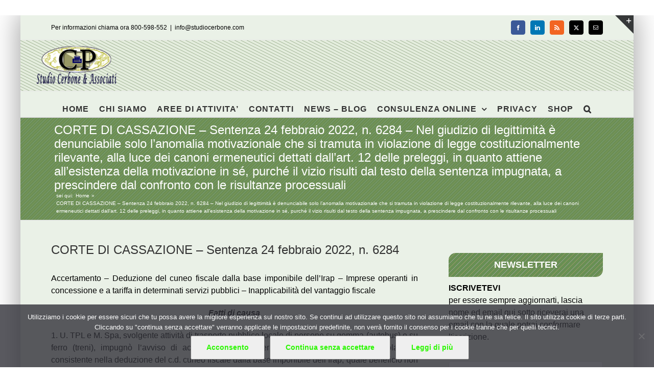

--- FILE ---
content_type: text/html; charset=UTF-8
request_url: https://www.studiocerbone.com/corte-di-cassazione-sentenza-24-febbraio-2022-n-6284-nel-giudizio-di-legittimita-e-denunciabile-solo-lanomalia-motivazionale-che-si-tramuta-in-violazione-di-legge-costituzionalmente-ril/
body_size: 14358
content:
<!DOCTYPE html><html class="avada-html-layout-boxed avada-html-header-position-top" lang="it-IT" prefix="og: http://ogp.me/ns# fb: http://ogp.me/ns/fb#"><head><style>img.lazy{min-height:1px}</style><link href="https://www.studiocerbone.com/wp-content/plugins/w3-total-cache/pub/js/lazyload.min.js" as="script"><meta http-equiv="X-UA-Compatible" content="IE=edge" /><meta http-equiv="Content-Type" content="text/html; charset=utf-8"/><meta name="viewport" content="width=device-width, initial-scale=1" /><meta name='robots' content='index, follow, max-image-preview:large, max-snippet:-1, max-video-preview:-1' /><link media="all" href="https://www.studiocerbone.com/wp-content/cache/autoptimize/css/autoptimize_2e92ac7dd31781e68670af2d0f304ce4.css" rel="stylesheet"><title>CORTE DI CASSAZIONE - Sentenza 24 febbraio 2022, n. 6284 - Nel giudizio di legittimità è denunciabile solo l’anomalia motivazionale che si tramuta in violazione di legge costituzionalmente rilevante, alla luce dei canoni ermeneutici dettati dall’art. 12 delle preleggi, in quanto attiene all’esistenza della motivazione in sé, purché il vizio risulti dal testo della sentenza impugnata, a prescindere dal confronto con le risultanze processuali - Studio Cerbone</title><meta name="description" content="Nel giudizio di legittimità è denunciabile solo l’anomalia motivazionale che si tramuta in violazione di legge costituzionalmente rilevante, alla luce dei canoni ermeneutici dettati dall’art. 12 delle preleggi, in quanto attiene all’esistenza della motivazione in sé, purché il vizio risulti dal testo della sentenza impugnata, a prescindere dal confronto con le risultanze processuali CORTE DI CASSAZIONE - Sentenza 24 febbraio 2022, n. 6284 - Nel giudizio di legittimità è denunciabile solo l’anomalia motivazionale che si tramuta in violazione di legge costituzionalmente rilevante, alla luce dei canoni ermeneutici dettati dall’art. 12 delle preleggi, in quanto attiene all’esistenza della motivazione in sé, purché il vizio risulti dal testo della sentenza impugnata, a prescindere dal confronto con le risultanze processuali" /><link rel="canonical" href="https://www.studiocerbone.com/corte-di-cassazione-sentenza-24-febbraio-2022-n-6284-nel-giudizio-di-legittimita-e-denunciabile-solo-lanomalia-motivazionale-che-si-tramuta-in-violazione-di-legge-costituzionalmente-ril/" /><meta property="og:locale" content="it_IT" /><meta property="og:type" content="article" /><meta property="og:title" content="CORTE DI CASSAZIONE - Sentenza 24 febbraio 2022, n. 6284 - Nel giudizio di legittimità è denunciabile solo l’anomalia motivazionale che si tramuta in violazione di legge costituzionalmente rilevante, alla luce dei canoni ermeneutici dettati dall’art. 12 delle preleggi, in quanto attiene all’esistenza della motivazione in sé, purché il vizio risulti dal testo della sentenza impugnata, a prescindere dal confronto con le risultanze processuali - Studio Cerbone" /><meta property="og:description" content="Nel giudizio di legittimità è denunciabile solo l’anomalia motivazionale che si tramuta in violazione di legge costituzionalmente rilevante, alla luce dei canoni ermeneutici dettati dall’art. 12 delle preleggi, in quanto attiene all’esistenza della motivazione in sé, purché il vizio risulti dal testo della sentenza impugnata, a prescindere dal confronto con le risultanze processuali CORTE DI CASSAZIONE - Sentenza 24 febbraio 2022, n. 6284 - Nel giudizio di legittimità è denunciabile solo l’anomalia motivazionale che si tramuta in violazione di legge costituzionalmente rilevante, alla luce dei canoni ermeneutici dettati dall’art. 12 delle preleggi, in quanto attiene all’esistenza della motivazione in sé, purché il vizio risulti dal testo della sentenza impugnata, a prescindere dal confronto con le risultanze processuali" /><meta property="og:url" content="https://www.studiocerbone.com/corte-di-cassazione-sentenza-24-febbraio-2022-n-6284-nel-giudizio-di-legittimita-e-denunciabile-solo-lanomalia-motivazionale-che-si-tramuta-in-violazione-di-legge-costituzionalmente-ril/" /><meta property="og:site_name" content="Studio Cerbone" /><meta property="article:publisher" content="https://www.facebook.com/studiocerbone" /><meta property="article:published_time" content="2022-03-01T05:41:31+00:00" /><meta name="author" content="Pasquale Cerbone" /><meta name="twitter:card" content="summary_large_image" /><meta name="twitter:creator" content="@studiocerboneP" /><meta name="twitter:site" content="@studiocerboneP" /><meta name="twitter:label1" content="Scritto da" /><meta name="twitter:data1" content="Pasquale Cerbone" /><meta name="twitter:label2" content="Tempo di lettura stimato" /><meta name="twitter:data2" content="7 minuti" /> <script type="application/ld+json" class="yoast-schema-graph">{"@context":"https://schema.org","@graph":[{"@type":"Article","@id":"https://www.studiocerbone.com/corte-di-cassazione-sentenza-24-febbraio-2022-n-6284-nel-giudizio-di-legittimita-e-denunciabile-solo-lanomalia-motivazionale-che-si-tramuta-in-violazione-di-legge-costituzionalmente-ril/#article","isPartOf":{"@id":"https://www.studiocerbone.com/corte-di-cassazione-sentenza-24-febbraio-2022-n-6284-nel-giudizio-di-legittimita-e-denunciabile-solo-lanomalia-motivazionale-che-si-tramuta-in-violazione-di-legge-costituzionalmente-ril/"},"author":{"name":"Pasquale Cerbone","@id":"https://www.studiocerbone.com/#/schema/person/3561ea854d7eb07a084f1bbe69396ee6"},"headline":"CORTE DI CASSAZIONE &#8211; Sentenza 24 febbraio 2022, n. 6284 &#8211; Nel giudizio di legittimità è denunciabile solo l’anomalia motivazionale che si tramuta in violazione di legge costituzionalmente rilevante, alla luce dei canoni ermeneutici dettati dall’art. 12 delle preleggi, in quanto attiene all’esistenza della motivazione in sé, purché il vizio risulti dal testo della sentenza impugnata, a prescindere dal confronto con le risultanze processuali","datePublished":"2022-03-01T05:41:31+00:00","mainEntityOfPage":{"@id":"https://www.studiocerbone.com/corte-di-cassazione-sentenza-24-febbraio-2022-n-6284-nel-giudizio-di-legittimita-e-denunciabile-solo-lanomalia-motivazionale-che-si-tramuta-in-violazione-di-legge-costituzionalmente-ril/"},"wordCount":1526,"publisher":{"@id":"https://www.studiocerbone.com/#organization"},"keywords":["cassazione sez. tributi","Irap","processo tributario"],"articleSection":["TRIBUTI","TRIBUTI - GIURISPRUDENZA"],"inLanguage":"it-IT"},{"@type":"WebPage","@id":"https://www.studiocerbone.com/corte-di-cassazione-sentenza-24-febbraio-2022-n-6284-nel-giudizio-di-legittimita-e-denunciabile-solo-lanomalia-motivazionale-che-si-tramuta-in-violazione-di-legge-costituzionalmente-ril/","url":"https://www.studiocerbone.com/corte-di-cassazione-sentenza-24-febbraio-2022-n-6284-nel-giudizio-di-legittimita-e-denunciabile-solo-lanomalia-motivazionale-che-si-tramuta-in-violazione-di-legge-costituzionalmente-ril/","name":"CORTE DI CASSAZIONE - Sentenza 24 febbraio 2022, n. 6284 - Nel giudizio di legittimità è denunciabile solo l’anomalia motivazionale che si tramuta in violazione di legge costituzionalmente rilevante, alla luce dei canoni ermeneutici dettati dall’art. 12 delle preleggi, in quanto attiene all’esistenza della motivazione in sé, purché il vizio risulti dal testo della sentenza impugnata, a prescindere dal confronto con le risultanze processuali - Studio Cerbone","isPartOf":{"@id":"https://www.studiocerbone.com/#website"},"datePublished":"2022-03-01T05:41:31+00:00","description":"Nel giudizio di legittimità è denunciabile solo l’anomalia motivazionale che si tramuta in violazione di legge costituzionalmente rilevante, alla luce dei canoni ermeneutici dettati dall’art. 12 delle preleggi, in quanto attiene all’esistenza della motivazione in sé, purché il vizio risulti dal testo della sentenza impugnata, a prescindere dal confronto con le risultanze processuali CORTE DI CASSAZIONE - Sentenza 24 febbraio 2022, n. 6284 - Nel giudizio di legittimità è denunciabile solo l’anomalia motivazionale che si tramuta in violazione di legge costituzionalmente rilevante, alla luce dei canoni ermeneutici dettati dall’art. 12 delle preleggi, in quanto attiene all’esistenza della motivazione in sé, purché il vizio risulti dal testo della sentenza impugnata, a prescindere dal confronto con le risultanze processuali","breadcrumb":{"@id":"https://www.studiocerbone.com/corte-di-cassazione-sentenza-24-febbraio-2022-n-6284-nel-giudizio-di-legittimita-e-denunciabile-solo-lanomalia-motivazionale-che-si-tramuta-in-violazione-di-legge-costituzionalmente-ril/#breadcrumb"},"inLanguage":"it-IT","potentialAction":[{"@type":"ReadAction","target":["https://www.studiocerbone.com/corte-di-cassazione-sentenza-24-febbraio-2022-n-6284-nel-giudizio-di-legittimita-e-denunciabile-solo-lanomalia-motivazionale-che-si-tramuta-in-violazione-di-legge-costituzionalmente-ril/"]}]},{"@type":"BreadcrumbList","@id":"https://www.studiocerbone.com/corte-di-cassazione-sentenza-24-febbraio-2022-n-6284-nel-giudizio-di-legittimita-e-denunciabile-solo-lanomalia-motivazionale-che-si-tramuta-in-violazione-di-legge-costituzionalmente-ril/#breadcrumb","itemListElement":[{"@type":"ListItem","position":1,"name":"Home","item":"https://www.studiocerbone.com/"},{"@type":"ListItem","position":2,"name":"CORTE DI CASSAZIONE &#8211; Sentenza 24 febbraio 2022, n. 6284 &#8211; Nel giudizio di legittimità è denunciabile solo l’anomalia motivazionale che si tramuta in violazione di legge costituzionalmente rilevante, alla luce dei canoni ermeneutici dettati dall’art. 12 delle preleggi, in quanto attiene all’esistenza della motivazione in sé, purché il vizio risulti dal testo della sentenza impugnata, a prescindere dal confronto con le risultanze processuali"}]},{"@type":"WebSite","@id":"https://www.studiocerbone.com/#website","url":"https://www.studiocerbone.com/","name":"Studio Cerbone","description":"Guide alle norme fiscali e del lavoro - approfondimenti ed informazioni - consulenza online","publisher":{"@id":"https://www.studiocerbone.com/#organization"},"potentialAction":[{"@type":"SearchAction","target":{"@type":"EntryPoint","urlTemplate":"https://www.studiocerbone.com/?s={search_term_string}"},"query-input":{"@type":"PropertyValueSpecification","valueRequired":true,"valueName":"search_term_string"}}],"inLanguage":"it-IT"},{"@type":"Organization","@id":"https://www.studiocerbone.com/#organization","name":"Studio Cerbone & Associati","url":"https://www.studiocerbone.com/","logo":{"@type":"ImageObject","inLanguage":"it-IT","@id":"https://www.studiocerbone.com/#/schema/logo/image/","url":"https://www.studiocerbone.com/wp-content/uploads/2012/10/logo_ok2.png","contentUrl":"https://www.studiocerbone.com/wp-content/uploads/2012/10/logo_ok2.png","width":"210","height":"90","caption":"Studio Cerbone & Associati"},"image":{"@id":"https://www.studiocerbone.com/#/schema/logo/image/"},"sameAs":["https://www.facebook.com/studiocerbone","https://x.com/studiocerboneP","https://www.linkedin.com/company/studio-cerbone-&amp;amp;-associati/","https://it.pinterest.com/studiocerboneassociati/"]},{"@type":"Person","@id":"https://www.studiocerbone.com/#/schema/person/3561ea854d7eb07a084f1bbe69396ee6","name":"Pasquale Cerbone","description":"","url":"https://www.studiocerbone.com/author/gruppo_studioce/"}]}</script> <link href='https://fonts.gstatic.com' crossorigin='anonymous' rel='preconnect' /><link rel="alternate" type="application/rss+xml" title="Studio Cerbone &raquo; Feed" href="https://www.studiocerbone.com/feed/" /><link rel="alternate" type="application/rss+xml" title="Studio Cerbone &raquo; Feed dei commenti" href="https://www.studiocerbone.com/comments/feed/" /><link rel="icon" href="https://www.studiocerbone.com/wp-content/uploads/2012/11/favicon.ico" type="image/x-icon" /><link rel="apple-touch-icon" sizes="180x180" href="https://www.studiocerbone.com/wp-content/uploads/2024/08/apple-icon-114x114-1.png" type="image/png"><link rel="icon" sizes="192x192" href="https://www.studiocerbone.com/wp-content/uploads/2024/08/apple-icon-57x57-1.png" type="image/png"><meta name="msapplication-TileImage" content="https://www.studiocerbone.com/wp-content/uploads/2024/08/apple-icon-72x72-1.png" type="image/png"><link rel="alternate" type="application/rss+xml" title="Studio Cerbone &raquo; CORTE DI CASSAZIONE &#8211; Sentenza 24 febbraio 2022, n. 6284 &#8211; Nel giudizio di legittimità è denunciabile solo l’anomalia motivazionale che si tramuta in violazione di legge costituzionalmente rilevante, alla luce dei canoni ermeneutici dettati dall’art. 12 delle preleggi, in quanto attiene all’esistenza della motivazione in sé, purché il vizio risulti dal testo della sentenza impugnata, a prescindere dal confronto con le risultanze processuali Feed dei commenti" href="https://www.studiocerbone.com/corte-di-cassazione-sentenza-24-febbraio-2022-n-6284-nel-giudizio-di-legittimita-e-denunciabile-solo-lanomalia-motivazionale-che-si-tramuta-in-violazione-di-legge-costituzionalmente-ril/feed/" /><link rel="alternate" title="oEmbed (JSON)" type="application/json+oembed" href="https://www.studiocerbone.com/wp-json/oembed/1.0/embed?url=https%3A%2F%2Fwww.studiocerbone.com%2Fcorte-di-cassazione-sentenza-24-febbraio-2022-n-6284-nel-giudizio-di-legittimita-e-denunciabile-solo-lanomalia-motivazionale-che-si-tramuta-in-violazione-di-legge-costituzionalmente-ril%2F" /><link rel="alternate" title="oEmbed (XML)" type="text/xml+oembed" href="https://www.studiocerbone.com/wp-json/oembed/1.0/embed?url=https%3A%2F%2Fwww.studiocerbone.com%2Fcorte-di-cassazione-sentenza-24-febbraio-2022-n-6284-nel-giudizio-di-legittimita-e-denunciabile-solo-lanomalia-motivazionale-che-si-tramuta-in-violazione-di-legge-costituzionalmente-ril%2F&#038;format=xml" /><meta name="description" content="CORTE DI CASSAZIONE - Sentenza 24 febbraio 2022, n. 6284  Accertamento - Deduzione del cuneo fiscale dalla base imponibile dell’Irap - Imprese operanti in concessione e a tariffa in determinati servizi pubblici - Inapplicabilità del vantaggio fiscale
Fatti di causa
1. U. TPL e M. Spa,"/><meta property="og:locale" content="it_IT"/><meta property="og:type" content="article"/><meta property="og:site_name" content="Studio Cerbone"/><meta property="og:title" content="CORTE DI CASSAZIONE - Sentenza 24 febbraio 2022, n. 6284 - Nel giudizio di legittimità è denunciabile solo l’anomalia motivazionale che si tramuta in violazione di legge costituzionalmente rilevante, alla luce dei canoni ermeneutici dettati dall’art. 12 delle preleggi, in quanto attiene all’esistenza della motivazione in sé, purché il vizio risulti dal testo della sentenza impugnata, a prescindere dal confronto con le risultanze processuali - Studio Cerbone"/><meta property="og:description" content="CORTE DI CASSAZIONE - Sentenza 24 febbraio 2022, n. 6284  Accertamento - Deduzione del cuneo fiscale dalla base imponibile dell’Irap - Imprese operanti in concessione e a tariffa in determinati servizi pubblici - Inapplicabilità del vantaggio fiscale
Fatti di causa
1. U. TPL e M. Spa,"/><meta property="og:url" content="https://www.studiocerbone.com/corte-di-cassazione-sentenza-24-febbraio-2022-n-6284-nel-giudizio-di-legittimita-e-denunciabile-solo-lanomalia-motivazionale-che-si-tramuta-in-violazione-di-legge-costituzionalmente-ril/"/><meta property="article:published_time" content="2022-03-01T05:41:31+01:00"/><meta name="author" content="Pasquale Cerbone"/><meta property="og:image" content="https://www.studiocerbone.com/wp-content/uploads/2024/08/logo_news_A.png"/><meta property="og:image:width" content="185"/><meta property="og:image:height" content="79"/><meta property="og:image:type" content="image/png"/><link rel="https://api.w.org/" href="https://www.studiocerbone.com/wp-json/" /><link rel="alternate" title="JSON" type="application/json" href="https://www.studiocerbone.com/wp-json/wp/v2/posts/460792" /><link rel="EditURI" type="application/rsd+xml" title="RSD" href="https://www.studiocerbone.com/xmlrpc.php?rsd" /><link rel='shortlink' href='https://www.studiocerbone.com/?p=460792' /> <noscript><style>.lazyload[data-src]{display:none !important;}</style></noscript><meta name="generator" content="Powered by Slider Revolution 6.7.39 - responsive, Mobile-Friendly Slider Plugin for WordPress with comfortable drag and drop interface." />  <script async src="https://www.googletagmanager.com/gtag/js?id=G-J8VLGREVTC"></script>  <script async src="https://www.googletagmanager.com/gtag/js?id=G-Z9KC6C6KQ2"></script> </head><body data-rsssl=1 class="wp-singular post-template-default single single-post postid-460792 single-format-standard wp-theme-Avada cookies-not-set has-sidebar fusion-image-hovers fusion-pagination-sizing fusion-button_type-flat fusion-button_span-no fusion-button_gradient-linear avada-image-rollover-circle-yes avada-image-rollover-yes avada-image-rollover-direction-left fusion-body ltr fusion-sticky-header no-tablet-sticky-header no-mobile-sticky-header no-mobile-slidingbar avada-has-rev-slider-styles fusion-sub-menu-fade mobile-logo-pos-left layout-boxed-mode avada-has-boxed-modal-shadow-medium layout-scroll-offset-full fusion-top-header menu-text-align-center mobile-menu-design-modern fusion-show-pagination-text fusion-header-layout-v5 avada-responsive avada-footer-fx-none avada-menu-highlight-style-bar fusion-search-form-classic fusion-main-menu-search-dropdown fusion-avatar-square avada-sticky-shrinkage avada-dropdown-styles avada-blog-layout-grid avada-blog-archive-layout-grid avada-header-shadow-no avada-menu-icon-position-left avada-has-megamenu-shadow avada-has-mainmenu-dropdown-divider avada-has-pagetitle-100-width avada-has-pagetitle-bg-full avada-has-main-nav-search-icon avada-has-page-title-mobile-height-auto avada-has-titlebar-bar_and_content avada-has-slidingbar-widgets avada-has-slidingbar-position-top avada-slidingbar-toggle-style-triangle avada-has-header-bg-image avada-header-bg-repeat avada-has-transparent-timeline_color avada-has-pagination-padding avada-flyout-menu-direction-fade avada-ec-views-v1" data-awb-post-id="460792"> <a class="skip-link screen-reader-text" href="#content">Salta al contenuto</a><div id="boxed-wrapper"><div id="wrapper" class="fusion-wrapper"><div id="home" style="position:relative;top:-1px;"></div><header class="fusion-header-wrapper"><div class="fusion-header-v5 fusion-logo-alignment fusion-logo-left fusion-sticky-menu- fusion-sticky-logo- fusion-mobile-logo-1 fusion-sticky-menu-only fusion-header-menu-align-center fusion-mobile-menu-design-modern"><div class="fusion-secondary-header"><div class="fusion-row"><div class="fusion-alignleft"><div class="fusion-contact-info"><span class="fusion-contact-info-phone-number">Per informazioni chiama ora 800-598-552</span><span class="fusion-header-separator">|</span><span class="fusion-contact-info-email-address"><a href="mailto:&#105;n&#102;o&#64;st&#117;dioc&#101;rb&#111;&#110;&#101;.&#99;&#111;&#109;">&#105;n&#102;o&#64;st&#117;dioc&#101;rb&#111;&#110;&#101;.&#99;&#111;&#109;</a></span></div></div><div class="fusion-alignright"><div class="fusion-social-links-header"><div class="fusion-social-networks boxed-icons"><div class="fusion-social-networks-wrapper"><a  class="fusion-social-network-icon fusion-tooltip fusion-facebook awb-icon-facebook" style="color:#ffffff;background-color:#3b5998;border-color:#3b5998;" data-placement="right" data-title="Facebook" data-toggle="tooltip" title="Facebook" href="#" target="_blank" rel="noreferrer nofollow"><span class="screen-reader-text">Facebook</span></a><a  class="fusion-social-network-icon fusion-tooltip fusion-linkedin awb-icon-linkedin" style="color:#ffffff;background-color:#0077b5;border-color:#0077b5;" data-placement="right" data-title="LinkedIn" data-toggle="tooltip" title="LinkedIn" href="https://www.linkedin.com/company/studio-cerbone-&amp;-associati/about/?viewAsMember=true" target="_blank" rel="noopener noreferrer nofollow"><span class="screen-reader-text">LinkedIn</span></a><a  class="fusion-social-network-icon fusion-tooltip fusion-rss awb-icon-rss" style="color:#ffffff;background-color:#f26522;border-color:#f26522;" data-placement="right" data-title="Rss" data-toggle="tooltip" title="Rss" href="https://www.studiocerbone.com/category/notizie/" target="_blank" rel="noopener noreferrer nofollow"><span class="screen-reader-text">Rss</span></a><a  class="fusion-social-network-icon fusion-tooltip fusion-twitter awb-icon-twitter" style="color:#ffffff;background-color:#000000;border-color:#000000;" data-placement="right" data-title="X" data-toggle="tooltip" title="X" href="https://x.com/studiocerboneP" target="_blank" rel="noopener noreferrer nofollow"><span class="screen-reader-text">X</span></a><a  class="fusion-social-network-icon fusion-tooltip fusion-mail awb-icon-mail" style="color:#ffffff;background-color:#000000;border-color:#000000;" data-placement="right" data-title="Email" data-toggle="tooltip" title="Email" href="mailto:in&#102;o&#064;s&#116;u&#100;i&#111;ce&#114;b&#111;ne&#046;c&#111;&#109;" target="_self" rel="noopener noreferrer nofollow"><span class="screen-reader-text">Email</span></a></div></div></div></div></div></div><div class="fusion-header-sticky-height"></div><div class="fusion-sticky-header-wrapper"><div class="fusion-header"><div class="fusion-row"><div class="fusion-logo" data-margin-top="10px" data-margin-bottom="10px" data-margin-left="0px" data-margin-right="0px"> <a class="fusion-logo-link"  href="https://www.studiocerbone.com/" > <img src="[data-uri]"  width="185" height="79" style="max-height:79px;height:auto;" alt="Studio Cerbone Logo" data-retina_logo_url="https://www.studiocerbone.com/wp-content/uploads/2012/10/logo_ok.png" class="fusion-standard-logo lazyload" data-src="https://www.studiocerbone.com/wp-content/uploads/2024/08/logo_news_A.png" decoding="async" data-srcset="https://www.studiocerbone.com/wp-content/uploads/2024/08/logo_news_A.png 1x, https://www.studiocerbone.com/wp-content/uploads/2012/10/logo_ok.png 2x" data-eio-rwidth="185" data-eio-rheight="79" /><noscript><img src="data:image/svg+xml,%3Csvg%20xmlns='http://www.w3.org/2000/svg'%20viewBox='0%200%20185%2079'%3E%3C/svg%3E" data-src="https://www.studiocerbone.com/wp-content/uploads/2024/08/logo_news_A.png" data-srcset="https://www.studiocerbone.com/wp-content/uploads/2024/08/logo_news_A.png 1x, https://www.studiocerbone.com/wp-content/uploads/2012/10/logo_ok.png 2x" width="185" height="79" style="max-height:79px;height:auto;" alt="Studio Cerbone Logo" data-retina_logo_url="https://www.studiocerbone.com/wp-content/uploads/2012/10/logo_ok.png" class="fusion-standard-logo lazy" data-eio="l" /></noscript> <img src="[data-uri]"  width="94" height="40" alt="Studio Cerbone Logo" data-retina_logo_url="" class="fusion-mobile-logo lazyload" data-src="https://www.studiocerbone.com/wp-content/uploads/2024/08/logo_news_B.png" decoding="async" data-srcset="https://www.studiocerbone.com/wp-content/uploads/2024/08/logo_news_B.png 1x" data-eio-rwidth="94" data-eio-rheight="40" /><noscript><img src="data:image/svg+xml,%3Csvg%20xmlns='http://www.w3.org/2000/svg'%20viewBox='0%200%2094%2040'%3E%3C/svg%3E" data-src="https://www.studiocerbone.com/wp-content/uploads/2024/08/logo_news_B.png" data-srcset="https://www.studiocerbone.com/wp-content/uploads/2024/08/logo_news_B.png 1x" width="94" height="40" alt="Studio Cerbone Logo" data-retina_logo_url="" class="fusion-mobile-logo lazy" data-eio="l" /></noscript> </a></div><div class="fusion-mobile-menu-icons"> <a href="#" class="fusion-icon awb-icon-bars" aria-label="Attiva/Disattiva menu mobile" aria-expanded="false"></a></div></div></div><div class="fusion-secondary-main-menu"><div class="fusion-row"><nav class="fusion-main-menu" aria-label="Menu Principale"><ul id="menu-menu-principale-senza-private-content" class="fusion-menu"><li  id="menu-item-23903"  class="menu-item menu-item-type-custom menu-item-object-custom menu-item-home menu-item-23903"  data-item-id="23903"><a  href="//www.studiocerbone.com/" class="fusion-bar-highlight"><span class="menu-text">HOME</span></a></li><li  id="menu-item-23905"  class="menu-item menu-item-type-post_type menu-item-object-page menu-item-23905"  data-item-id="23905"><a  href="https://www.studiocerbone.com/studio-cerbone-assocciati/" class="fusion-bar-highlight"><span class="menu-text">CHI SIAMO</span></a></li><li  id="menu-item-23904"  class="menu-item menu-item-type-post_type menu-item-object-page menu-item-23904"  data-item-id="23904"><a  href="https://www.studiocerbone.com/aree-di-attivita/" class="fusion-bar-highlight"><span class="menu-text">AREE DI ATTIVITA&#8217;</span></a></li><li  id="menu-item-23911"  class="menu-item menu-item-type-post_type menu-item-object-page menu-item-23911"  data-item-id="23911"><a  href="https://www.studiocerbone.com/contatto/" class="fusion-bar-highlight"><span class="menu-text">CONTATTI</span></a></li><li  id="menu-item-23914"  class="menu-item menu-item-type-post_type menu-item-object-page menu-item-23914"  data-item-id="23914"><a  href="https://www.studiocerbone.com/notizie/" class="fusion-bar-highlight"><span class="menu-text">NEWS – BLOG</span></a></li><li  id="menu-item-23906"  class="menu-item menu-item-type-post_type menu-item-object-page menu-item-has-children menu-item-23906 fusion-dropdown-menu"  data-item-id="23906"><a  href="https://www.studiocerbone.com/consulenza-online/" class="fusion-bar-highlight"><span class="menu-text">CONSULENZA ONLINE</span> <span class="fusion-caret"><i class="fusion-dropdown-indicator" aria-hidden="true"></i></span></a><ul class="sub-menu"><li  id="menu-item-23907"  class="menu-item menu-item-type-post_type menu-item-object-page menu-item-23907 fusion-dropdown-submenu" ><a  href="https://www.studiocerbone.com/consulenza-online/contabilita-online/" class="fusion-bar-highlight"><span>CONTABILITA&#8217; ONLINE</span></a></li><li  id="menu-item-23908"  class="menu-item menu-item-type-post_type menu-item-object-page menu-item-23908 fusion-dropdown-submenu" ><a  href="https://www.studiocerbone.com/consulenza-online/dichiarazione-dei-redditi-online/" class="fusion-bar-highlight"><span>DICHIARAZIONE DEI REDDITI ONLINE</span></a></li><li  id="menu-item-23909"  class="menu-item menu-item-type-post_type menu-item-object-page menu-item-23909 fusion-dropdown-submenu" ><a  href="https://www.studiocerbone.com/consulenza-online/paghe-online/" class="fusion-bar-highlight"><span>PAGHE ONLINE</span></a></li><li  id="menu-item-23910"  class="menu-item menu-item-type-post_type menu-item-object-page menu-item-23910 fusion-dropdown-submenu" ><a  href="https://www.studiocerbone.com/consulenza-online/servizi-contabilita-online/" class="fusion-bar-highlight"><span>SERVIZI DI CONTABILITA&#8217; ONLINE</span></a></li><li  id="menu-item-23916"  class="menu-item menu-item-type-post_type menu-item-object-page menu-item-has-children menu-item-23916 fusion-dropdown-submenu" ><a  href="https://www.studiocerbone.com/servizi-utili/" class="fusion-bar-highlight"><span>SERVIZI UTILI</span> <span class="fusion-caret"><i class="fusion-dropdown-indicator" aria-hidden="true"></i></span></a><ul class="sub-menu"><li  id="menu-item-23917"  class="menu-item menu-item-type-post_type menu-item-object-page menu-item-23917" ><a  href="https://www.studiocerbone.com/servizi-utili/giurisprudenza/" class="fusion-bar-highlight"><span>GIURISPRUDENZA – MASSIME</span></a></li><li  id="menu-item-23918"  class="menu-item menu-item-type-post_type menu-item-object-page menu-item-23918" ><a  href="https://www.studiocerbone.com/servizi-utili/indici-istat/" class="fusion-bar-highlight"><span>INDICI ISTAT</span></a></li><li  id="menu-item-23919"  class="menu-item menu-item-type-post_type menu-item-object-page menu-item-23919" ><a  href="https://www.studiocerbone.com/?page_id=483" class="fusion-bar-highlight"><span>SCADENZIARIO</span></a></li><li  id="menu-item-23920"  class="menu-item menu-item-type-post_type menu-item-object-page menu-item-23920" ><a  href="https://www.studiocerbone.com/servizi-utili/certificazioni/" class="fusion-bar-highlight"><span>CERTIFICAZIONI</span></a></li><li  id="menu-item-23921"  class="menu-item menu-item-type-post_type menu-item-object-page menu-item-23921" ><a  href="https://www.studiocerbone.com/servizi-utili/video/" class="fusion-bar-highlight"><span>VIDEO</span></a></li></ul></li></ul></li><li  id="menu-item-23915"  class="menu-item menu-item-type-post_type menu-item-object-page menu-item-23915"  data-item-id="23915"><a  href="https://www.studiocerbone.com/privacy/" class="fusion-bar-highlight"><span class="menu-text">PRIVACY</span></a></li><li  id="menu-item-467311"  class="menu-item menu-item-type-custom menu-item-object-custom menu-item-467311"  data-item-id="467311"><a  target="_blank" rel="noopener noreferrer" href="https://shopping.studiocerbone.com/" class="fusion-bar-highlight"><span class="menu-text">SHOP</span></a></li><li class="fusion-custom-menu-item fusion-main-menu-search"><a class="fusion-main-menu-icon fusion-bar-highlight" href="#" aria-label="Cerca" data-title="Cerca" title="Cerca" role="button" aria-expanded="false"></a><div class="fusion-custom-menu-item-contents"><form role="search" class="searchform fusion-search-form  fusion-live-search fusion-search-form-classic" method="get" action="https://www.studiocerbone.com/"><div class="fusion-search-form-content"><div class="fusion-search-field search-field"> <label><span class="screen-reader-text">Cerca per:</span> <input type="search" class="s fusion-live-search-input" name="s" id="fusion-live-search-input-0" autocomplete="off" placeholder="Cerca..." required aria-required="true" aria-label="Cerca..."/> </label></div><div class="fusion-search-button search-button"> <input type="submit" class="fusion-search-submit searchsubmit" aria-label="Cerca" value="&#xf002;" /><div class="fusion-slider-loading"></div></div></div><div class="fusion-search-results-wrapper"><div class="fusion-search-results"></div></div></form></div></li></ul></nav><nav class="fusion-mobile-nav-holder fusion-mobile-menu-text-align-left" aria-label="Menu Mobile Principale"></nav></div></div></div></div><div class="fusion-clearfix"></div></header><div id="sliders-container" class="fusion-slider-visibility"></div><section class="avada-page-titlebar-wrapper" aria-labelledby="awb-ptb-heading"><div class="fusion-page-title-bar fusion-page-title-bar-none fusion-page-title-bar-left"><div class="fusion-page-title-row"><div class="fusion-page-title-wrapper"><div class="fusion-page-title-captions"><h1 id="awb-ptb-heading" class="entry-title">CORTE DI CASSAZIONE &#8211; Sentenza 24 febbraio 2022, n. 6284 &#8211; Nel giudizio di legittimità è denunciabile solo l’anomalia motivazionale che si tramuta in violazione di legge costituzionalmente rilevante, alla luce dei canoni ermeneutici dettati dall’art. 12 delle preleggi, in quanto attiene all’esistenza della motivazione in sé, purché il vizio risulti dal testo della sentenza impugnata, a prescindere dal confronto con le risultanze processuali</h1></div><div class="fusion-page-title-secondary"><nav class="fusion-breadcrumbs awb-yoast-breadcrumbs" aria-label="Breadcrumb"><ol class="awb-breadcrumb-list"><li class="fusion-breadcrumb-item"  aria-hidden="true"><span  class="fusion-breadcrumb-prefix">sei qui:</span></li><li class="fusion-breadcrumb-item awb-breadcrumb-sep awb-home" ><a href="https://www.studiocerbone.com" class="fusion-breadcrumb-link"><span >Home</span></a></li><li class="fusion-breadcrumb-item"  aria-current="page"><span  class="breadcrumb-leaf">CORTE DI CASSAZIONE &#8211; Sentenza 24 febbraio 2022, n. 6284 &#8211; Nel giudizio di legittimità è denunciabile solo l’anomalia motivazionale che si tramuta in violazione di legge costituzionalmente rilevante, alla luce dei canoni ermeneutici dettati dall’art. 12 delle preleggi, in quanto attiene all’esistenza della motivazione in sé, purché il vizio risulti dal testo della sentenza impugnata, a prescindere dal confronto con le risultanze processuali</span></li></ol></nav></div></div></div></div></section><main id="main" class="clearfix "><div class="fusion-row" style=""><section id="content" style="float: left;"><article id="post-460792" class="post post-460792 type-post status-publish format-standard hentry category-tributi-2 category-tributi-giurisprudenza-massime tag-cassazione-tributi tag-irap tag-processo-tributario"> <span class="entry-title" style="display: none;">CORTE DI CASSAZIONE &#8211; Sentenza 24 febbraio 2022, n. 6284 &#8211; Nel giudizio di legittimità è denunciabile solo l’anomalia motivazionale che si tramuta in violazione di legge costituzionalmente rilevante, alla luce dei canoni ermeneutici dettati dall’art. 12 delle preleggi, in quanto attiene all’esistenza della motivazione in sé, purché il vizio risulti dal testo della sentenza impugnata, a prescindere dal confronto con le risultanze processuali</span><div class="post-content"><header><h2 class="titolo-articolo" style="text-align: justify;">CORTE DI CASSAZIONE &#8211; Sentenza 24 febbraio 2022, n. 6284</h2></header><p class="Oggetto" style="text-align: justify;">Accertamento &#8211; Deduzione del cuneo fiscale dalla base imponibile dell’Irap &#8211; Imprese operanti in concessione e a tariffa in determinati servizi pubblici &#8211; Inapplicabilità del vantaggio fiscale</p><p class="TitoloArticolo" style="text-align: center;"><em><strong>Fatti di causa</strong></em></p><p class="NormaleconRientro" style="text-align: justify;">1. U. TPL e M. Spa, svolgente attività di trasporto pubblico locale di persone su gomma (autobus) e su ferro (treni), impugnò l’avviso di accertamento che, per il 2011, disconosceva l’agevolazione consistente nella deduzione del c.d. cuneo fiscale dalla base imponibile dell’Irap, quale beneficio non spettante alle imprese operanti in concessione e a tariffa in determinati servizi pubblici.</p><p class="NormaleconRientro" style="text-align: justify;">2. La Commissione tributaria provinciale di Perugia, con sentenza n. 631/2016, in parziale accoglimento del ricorso, annullò l’atto impositivo con riguardo al maggiore valore della produzione correlato alla concessione del servizio di trasporto stradale di persone, mentre confermò l’avviso per quanto riguarda il servizio di trasporto ferroviario.</p><p class="NormaleconRientro" style="text-align: justify;">3. La Commissione tributaria regionale (&#8220;C.T.R.&#8221;) dell’Umbria ha rigettato l’appello principale dell’ufficio ed ha accolto quello incidentale della contribuente, avverso i capi della decisione di primo grado di rispettiva soccombenza, sul presupposto, comune ad entrambe le statuizioni, che dal punto di vista tributario l’agevolazione (ossia la riduzione del cuneo fiscale) è esclusa quando si tratti di imprese operanti sulla base di una concessione (traslativa) e di una tariffa remuneratoria, laddove, nella specie, sia per il trasporto stradale sia per quello ferroviario, il requisito economico (&#8220;tariffa remuneratoria&#8221;) non sussiste in quanto la tariffa non copre il costo fiscale del servizio.</p><p class="NormaleconRientro" style="text-align: justify;">4. L’Agenzia ricorre con tre motivi per la cassazione della sentenza d’appello; la contribuente resiste con controricorso, nel quale svolge ricorso incidentale, con un motivo, illustrato con successiva memoria.</p><p class="TitoloArticolo" style="text-align: center;"><em><strong>Ragioni della decisione</strong></em></p><p class="NormaleconRientro" style="text-align: justify;">1. Con il primo motivo di ricorso principale [«1. Con riguardo al requisito giuridico (la c.d. &#8220;concessione traslativa&#8221;): violazione e falsa applicazione dell’articolo 11 del d.lgs. n. 446/1997, nonché dell’articolo 1362 cod. civ. e dell’articolo 30 del d.lgs. n. 163/2006, in relazione all’articolo 360, n. 3), cod. proc. civ.»], l’Agenzia deduce l’errore di diritto della sentenza impugnata che ha superficialmente affermato che «[le] fattispecie convenzionali versate in atti [&#8230;] anche a prescindere dal nomen iuris di appalto, presentano effettivamente dei caratteri propri dell’una e dell’altra categoria giuridica (concessione od appalto di servizi)», laddove invece i contratti di trasporto pubblico locale oggetto di verifica fiscale erano indiscutibilmente configurabili, per la loro intrinseca natura, quali atti di concessione &#8220;traslativa&#8221; di pubblico servizio, e quindi possedevano il primo requisito (quello &#8220;giuridico&#8221;) dell’articolo 11.</p><p class="NormaleconRientro" style="text-align: justify;">2. Con il secondo motivo [«2. Con riguardo al requisito economico (la c.d. &#8220;tariffa remuneratoria&#8221;): nullità della sentenza e del procedimento per violazione e falsa applicazione degli articoli 36 e 61 del d.lgs. n. 546/1992 e dell’articolo 132 cod. proc. civ., in relazione all’articolo 360, n. 4), cod. proc. civ.»], l’Agenzia censura la motivazione apparente e la contraddittorietà della sentenza impugnata che, da un lato, assume la copertura del costo fiscale da parte dell’ente concedente come elemento indispensabile ai fini della sussistenza di una tariffa remuneratoria con riferimento al servizio di trasporto mediante autobus, mentre, con riguardo al servizio di trasporto ferroviario, reputa irrilevante la copertura espressa del costo fiscale (da parte dell’ente locale).</p><p class="NormaleconRientro" style="text-align: justify;">3. Con il terzo motivo [«3. Con riguardo al requisito economico (la c.d. &#8220;tariffa&#8221;): violazione e falsa applicazione dell’art. 11 del d.lgs. n. 446/1997 e dell’articolo 19 del d.lgs. n. 422/1998, nonché degli articoli 1362 e 1363 cod. civ., in relazione all’articolo 360, n. 3), cod. proc. civ.»], l’Agenzia censura la sentenza impugnata che, con riferimento al profilo &#8220;economico&#8221; dell’agevolazione fiscale, ritiene che la &#8220;tariffa&#8221; richiamata dall’articolo 11 sia esclusivamente quella applicata all’utenza (che determina il &#8220;ricavo tariffario&#8221; spettante al concessionario del servizio pubblico) anziché l’intera remunerazione, comprensiva anche del corrispettivo riconosciuto al concessionario dall’Amministrazione concedente.</p><p class="NormaleconRientro" style="text-align: justify;">4. Il secondo motivo, il cui esame è prioritario perché attiene ad un error in procedendo, non è fondato.</p><p class="NormaleconRientro" style="text-align: justify;">4.1. Per giurisprudenza pacifica (Cass. Sez. U. 27/12/2019, n. 34476, la quale cita, in motivazione, Cass. Sez. U., 07/04/2014, n. 8053; Sez. U. 18/04/2018, n. 9558; Sez. U. 31/12/2018, n. 33679) «<strong>nel giudizio di legittimità è denunciabile solo l’anomalia motivazionale che si tramuta in violazione di legge costituzionalmente rilevante, alla luce dei canoni ermeneutici dettati dall’art. 12 delle preleggi, in quanto attiene all’esistenza della motivazione in sé, purché il vizio risulti dal testo della sentenza impugnata, a prescindere dal confronto con le risultanze processuali: tale anomalia si esaurisce nella mancanza assoluta di motivi sotto l’aspetto materiale e grafico, nella motivazione apparente, nel contrasto irriducibile tra affermazioni inconciliabili e nella motivazione perplessa ed obiettivamente incomprensibile, esclusa qualunque rilevanza del semplice difetto di sufficienza della motivazione</strong>.».</p><p class="NormaleconRientro" style="text-align: justify;">4.2. Nella specie, diversamente da quanto prospetta l’Agenzia, una motivazione esiste e non è affatto contraddittoria in quanto la C.T.R., in relazione a ciascun tipo di servizio di pubblico trasporto (stradale e ferroviario), ha negato la sussistenza del &#8220;presupposto preclusivo&#8221; del riconoscimento dell’agevolazione Irap, in ragione del fatto che la contribuente opera in assenza di una tariffa remunerativa, poiché la &#8220;tariffa&#8221; a carico degli utenti è un &#8220;prezzo politico&#8221;, inidoneo a coprire il costo fiscale del servizio.</p><p class="NormaleconRientro" style="text-align: justify;">5. Il primo motivo è fondato ed il secondo è assorbito.</p><p class="NormaleconRientro" style="text-align: justify;">5.1. Per la giurisprudenza di questa Corte (Cass. 12/12/2019, n. 32633; in senso conforme, in motivazione, Cass. 11/08/2020, 16889; 14/10/2020, n. 22156; 22/10/2021, n. 29504; 15/09/2021, n. 24977) «<strong>In tema di Irap, il vantaggio fiscale della riduzione della base imponibile dichiarata, in applicazione delle deduzioni introdotte dall’art. 1, comma 266, della l. n. 296 del 2006 (cd. riduzione del cuneo fiscale prevista dalla legge finanziaria 2007), che ha modificato l’art. 11, comma 1, lett. a), nn. 2 e 4, del d.lgs. n. 446 del 1997, non si applica alle imprese che svolgono attività regolamentata (cd. &#8220;public utilities&#8221;) in forza di una concessione traslativa e a tariffa remunerativa, ossia capace di generare un profitto, essendo tale interpretazione del concetto di tariffa coerente con la &#8220;ratio&#8221; giustificatrice del cd. cuneo fiscale</strong>. (Nella specie, la S.C. ha cassato con rinvio la decisione che aveva ritenuto legittima l’esclusione del contribuente dal beneficio trattandosi di impresa operante nel settore del trasporto pubblico locale a concessione e &#8220;a tariffa&#8221;, dovendo applicare un prezzo di biglietto non libero ma fissato dalla P.A.).».</p><p class="NormaleconRientro" style="text-align: justify;">5.2. La sentenza impugnata non collima con tale principio di diritto perché, senza sciogliere il nodo dell’esatta qualificazione giuridica dei rapporti negoziali tra l’ente pubblico e la contribuente, si sofferma esclusivamente sul profilo economico dei contratti per escludere che la tariffa applicata sia remunerativa. In sostanza, la C.T.R. pare adombrare una sorta di contratto misto, atipico e promiscuo, che presenta alcuni elementi propri della concessione ed altri elementi propri dell’appalto di pubblico servizio. Invece, per la verifica circa la sussistenza o meno delle condizioni per il riconoscimento della riduzione del cuneo fiscale ai fini dell’Irap, è essenziale dipanare la questione della natura del contratto; infatti, in caso di appalto di pubblico servizio, il beneficio è dovuto; in caso di concessione traslativa, il beneficio è dovuto se la tariffa non è remunerativa. Sicché, all’esito della cassazione di questa sentenza, è demandato al giudice di merito il compito di sussumere il rapporto negoziale inter partes entro l’uno o l’altro schema negoziale in vista della verifica della sussistenza o meno dei presupposti ostativi al riconoscimento dell’agevolazione fiscale.</p><p class="NormaleconRientro" style="text-align: justify;">6. Con l’unico motivo del ricorso incidentale [«1. Nullità in parte qua della sentenza per violazione e falsa applicazione dell’art. 112 cpc in relazione all’art. 360 cpc, comma 1, n. 4)»], nel caso in cui questa Corte non ravvisi nella sentenza d’appello un implicito riconoscimento dell’esistenza di un appalto di servizi e quindi l’esclusione (implicita) di una concessione traslativa, si ascrive alla C.T.R. l’omessa pronuncia sulla parte della domanda della contribuente volta ad ottenere la declaratoria di insussistenza del requisito giuridico, preclusivo dell’agevolazione fiscale, consistente nell’esercizio dell’attività di trasporto, nelle sue diverse forme, in base ad una concessione traslativa.</p><p class="NormaleconRientro" style="text-align: justify;">6.1. Il motivo non è fondato.</p><p class="NormaleconRientro" style="text-align: justify;">Diversamente da quanto prospetta la contribuente, come dianzi accennato (cfr. p. 5.2.), la sentenza reca una motivazione sulla natura giuridica del contratto poiché, in effetti, individua una sorta di tertium genus negoziale, con alcuni elementi della concessione e altri dell’appalto.</p><p class="NormaleconRientro" style="text-align: justify;">7. In conclusione, accolto il primo motivo di ricorso principale, assorbito il terzo motivo e rigettato il secondo motivo, rigettato l’unico motivo di ricorso incidentale, la sentenza è cassata, in relazione al motivo accolto, con rinvio al giudice a quo, anche per le spese del giudizio di legittimità.</p><p class="TitoloArticolo" style="text-align: center;"><em><strong>P.Q.M.</strong></em></p><p class="NormaleconRientro" style="text-align: justify;">accoglie il ricorso principale, nei termini indicati in motivazione, rigetta il ricorso incidentale, cassa la sentenza impugnata e rinvia alla Commissione tributaria regionale dell’Umbria, in diversa composizione, anche per le spese del giudizio di legittimità.</p><p class="NormaleconRientro" style="text-align: justify;">Ai sensi dell’art. 13, comma 1-quater, del d.P.R. n. 115/2002, dà atto della sussistenza dei presupposti processuali per il versamento, da parte della ricorrente incidentale, dell’ulteriore importo a titolo di contributo unificato pari a quello previsto per il ricorso a norma del comma 1-bis del citato art. 13, se dovuto.</p></div> <span class="updated rich-snippet-hidden">2022-03-01T06:41:31+01:00</span></article></section><aside id="sidebar" class="sidebar fusion-widget-area fusion-content-widget-area fusion-sidebar-right fusion-blogwidgetarea" style="float: right;" data=""><div id="newsletterwidget-6" class="widget widget_newsletterwidget" style="border-style: solid;border-color:transparent;border-width:0px;"><div class="heading"><h4 class="widget-title">NEWSLETTER</h4></div><spam align="center"><strong> ISCRIVETEVI</strong></spam><br /><spam style="text-align: justify;"> per essere sempre aggiornarti, lascia nome ed email qui sotto riceverai una email con la quale potrai confermare l'iscrizione.</spam><div class="tnp tnp-subscription tnp-widget"><form method="post" action="https://www.studiocerbone.com/wp-admin/admin-ajax.php?action=tnp&amp;na=s"> <input type="hidden" name="nr" value="widget"> <input type="hidden" name="nlang" value=""><div class="tnp-field tnp-field-firstname"><label for="tnp-1">Nome</label> <input class="tnp-name" type="text" name="nn" id="tnp-1" value="" placeholder=""></div><div class="tnp-field tnp-field-email"><label for="tnp-2">Email</label> <input class="tnp-email" type="email" name="ne" id="tnp-2" value="" placeholder="" required></div><div class="tnp-field tnp-privacy-field"><label><input type="checkbox" name="ny" required class="tnp-privacy"> <a target="_blank" href="https://www.studiocerbone.com/privacy/politica-sulla-privacy/">Si accetta il trattamento dei dati e letto l&#039;informativa sulla privacy.</a></label></div><div class="tnp-field tnp-field-button" style="text-align: left"><input class="tnp-submit" type="submit" value="Procedi" style=""></div></form></div></div><div id="search-7" class="widget widget_search" style="border-style: solid;border-color:transparent;border-width:0px;"><div class="heading"><h4 class="widget-title">CERCA NEL SITO</h4></div><form role="search" class="searchform fusion-search-form  fusion-live-search fusion-search-form-classic" method="get" action="https://www.studiocerbone.com/"><div class="fusion-search-form-content"><div class="fusion-search-field search-field"> <label><span class="screen-reader-text">Cerca per:</span> <input type="search" class="s fusion-live-search-input" name="s" id="fusion-live-search-input-1" autocomplete="off" placeholder="Cerca..." required aria-required="true" aria-label="Cerca..."/> </label></div><div class="fusion-search-button search-button"> <input type="submit" class="fusion-search-submit searchsubmit" aria-label="Cerca" value="&#xf002;" /><div class="fusion-slider-loading"></div></div></div><div class="fusion-search-results-wrapper"><div class="fusion-search-results"></div></div></form></div><div id="listcategorypostswidget-4" class="widget widget_listcategorypostswidget" style="border-style: solid;border-color:transparent;border-width:0px;"><div class="heading"><h4 class="widget-title">ARTICOLI RECENTI</h4></div><ul class="lcp_catlist" id="lcp_instance_listcategorypostswidget-4"><li class=" gare-di-appalto "><a href="https://www.studiocerbone.com/appalto-di-servizi-e-concessione-di-servizi-nel-diritto-interno-ed-eurounitario-criteri-distintivi-e-ricadute-applicative/">Appalto di servizi e concessione di servizi nel diritto interno ed eurounitario: criteri distintivi e ricadute applicative</a><div class="lcp_excerpt">La distinzione tra appalto di servizi e concessione di servizi ...</div></li><li class=" accertamento "><a href="https://www.studiocerbone.com/accertamento-sintetico-e-presunzioni-legali-prova-contraria-e-valutazione-delle-prove-tracciabili/">Accertamento sintetico e presunzioni legali: prova contraria e valutazione delle prove tracciabili</a><div class="lcp_excerpt">L’accertamento sintetico, disciplinato dall’d.P.R. 600/1973 (in particolare l’art. 38, commi ...</div></li><li class=" processo-tributario "><a href="https://www.studiocerbone.com/il-principio-di-non-contestazione-nel-processo-tributario/">Il principio di non contestazione nel processo tributario</a><div class="lcp_excerpt">Il principio di non contestazione, codificato nell’art. 115 c.p.c., dispone ...</div></li><li class=" lavoro "><a href="https://www.studiocerbone.com/datore-di-lavoro-autonomia-di-scelta-del-ccnl-e-limiti-giuridici-tra-comportamento-concludente-e-coerenza-sistemica/">Datore di lavoro: autonomia di scelta del CCNL e limiti giuridici tra comportamento concludente e coerenza sistemica</a><div class="lcp_excerpt">Le ordinanze n. 7203 del 18 marzo 2024 e n. ...</div></li><li class=" accertamento  iva  tuir "><a href="https://www.studiocerbone.com/operazioni-soggettivamente-inesistenti-onere-della-prova-tutela-dellaffidamento-del-contribuente-e-detrazione-dei-costi-e-detraibilita-delliva/">Operazioni soggettivamente inesistenti: onere della prova, tutela dell’affidamento del contribuente e detrazione dei costi e detraibilità dell&#8217;IVA</a><div class="lcp_excerpt">L’ordinanza n. 26374 del 30 settembre 2025 della Corte di ...</div></li></ul></div></aside></div></main><div class="fusion-footer"><footer class="fusion-footer-widget-area fusion-widget-area"><div class="fusion-row"><div class="fusion-columns fusion-columns-3 fusion-widget-area"><div class="fusion-column col-lg-4 col-md-4 col-sm-4"><section id="contact_info-widget-2" class="fusion-footer-widget-column widget contact_info" style="border-style: solid;border-color:transparent;border-width:0px;"><h4 class="widget-title">CONTATTI</h4><div class="contact-info-container"><p class="email">Email: <a href="mailto:&#105;nfo&#64;&#115;tud&#105;o&#99;&#101;&#114;&#98;&#111;&#110;&#101;&#46;&#99;om">info@studiocerbone.com</a></p><p class="web">Web: <a href="https://www.studiocerbone.com">https://www.studiocerbone.com</a></p></div><div style="clear:both;"></div></section><section id="custom_html-2" class="widget_text fusion-footer-widget-column widget widget_custom_html" style="border-style: solid;border-color:transparent;border-width:0px;"><div class="textwidget custom-html-widget"><span><img class="aligncenter wp-image-2417 lazyload" title="numero-verde_143" src="[data-uri]" alt="numero verde" width="143" height="47" align="center" data-src="https://www.studiocerbone.com/wp-content/uploads/2013/02/numero-verde_143.png" decoding="async" data-eio-rwidth="143" data-eio-rheight="47" /><noscript><img class="aligncenter wp-image-2417 lazy" title="numero-verde_143" src="data:image/svg+xml,%3Csvg%20xmlns='http://www.w3.org/2000/svg'%20viewBox='0%200%20143%2047'%3E%3C/svg%3E" data-src="https://www.studiocerbone.com/wp-content/uploads/2013/02/numero-verde_143.png" alt="numero verde" width="143" height="47" align="center" data-eio="l" /></noscript></span></div><div style="clear:both;"></div></section></div><div class="fusion-column col-lg-4 col-md-4 col-sm-4"><section id="custom_html-3" class="widget_text fusion-footer-widget-column widget widget_custom_html" style="border-style: solid;border-color:transparent;border-width:0px;"><h4 class="widget-title">Sezioni Informative</h4><div class="textwidget custom-html-widget"><p> <a href="https://www.studiocerbone.com/newsletter-2/">NEWSLETTER</a></p><p><a href="https://www.studiocerbone.com/privacy_termini/#terminiuso">Termini e condizioni d'uso</a></p><p><a href="https://www.studiocerbone.com/linee-guida-editoriale-principi-e-valori/">Linee guida editoriale - principi e valori</a></p><p><a href="https://www.studiocerbone.com/contatto/">Scivici</a></p></div><div style="clear:both;"></div></section></div><div class="fusion-column fusion-column-last col-lg-4 col-md-4 col-sm-4"><section id="custom_html-4" class="widget_text fusion-footer-widget-column widget widget_custom_html" style="border-style: solid;border-color:transparent;border-width:0px;"><h4 class="widget-title">Note legali</h4><div class="textwidget custom-html-widget">- Le informazioni contenute nel sito studiocerbone.com hanno carattere unicamente informativo.<br /> - Il sito studiocerbone.com non è responsabile per qualsiasi danno o problema causato da questo servizio.<br /> © 2012 Studio Cerbone & Associati -<a href="https://www.studiocerbone.com/privacy/"><strong> Privacy</strong></a></div><div style="clear:both;"></div></section></div><div class="fusion-clearfix"></div></div></div></footer><footer id="footer" class="fusion-footer-copyright-area"><div class="fusion-row"><div class="fusion-copyright-content"><div class="fusion-copyright-notice"><div> Copyright 2012 - 2025 | <a href="https://www.studiocerbone.com"><strong>STUDIO CERBONE & ASSOCIATI</strong></a> |  All Rights Reserved | <a href="https://www.studiocerbone.com/note_legali.html?iframe=true&width=500&height=600" rel="prettyPhoto" title=""><strong>Note legali</strong></a></div></div><div class="fusion-social-links-footer"><div class="fusion-social-networks boxed-icons"><div class="fusion-social-networks-wrapper"><a  class="fusion-social-network-icon fusion-tooltip fusion-facebook awb-icon-facebook" style="color:#ffffff;background-color:#3b5998;border-color:#3b5998;" data-placement="right" data-title="Facebook" data-toggle="tooltip" title="Facebook" href="#" target="_blank" rel="noreferrer nofollow"><span class="screen-reader-text">Facebook</span></a><a  class="fusion-social-network-icon fusion-tooltip fusion-linkedin awb-icon-linkedin" style="color:#ffffff;background-color:#0077b5;border-color:#0077b5;" data-placement="right" data-title="LinkedIn" data-toggle="tooltip" title="LinkedIn" href="https://www.linkedin.com/company/studio-cerbone-&amp;-associati/about/?viewAsMember=true" target="_blank" rel="noopener noreferrer nofollow"><span class="screen-reader-text">LinkedIn</span></a><a  class="fusion-social-network-icon fusion-tooltip fusion-rss awb-icon-rss" style="color:#ffffff;background-color:#f26522;border-color:#f26522;" data-placement="right" data-title="Rss" data-toggle="tooltip" title="Rss" href="https://www.studiocerbone.com/category/notizie/" target="_blank" rel="noopener noreferrer nofollow"><span class="screen-reader-text">Rss</span></a><a  class="fusion-social-network-icon fusion-tooltip fusion-twitter awb-icon-twitter" style="color:#ffffff;background-color:#000000;border-color:#000000;" data-placement="right" data-title="X" data-toggle="tooltip" title="X" href="https://x.com/studiocerboneP" target="_blank" rel="noopener noreferrer nofollow"><span class="screen-reader-text">X</span></a><a  class="fusion-social-network-icon fusion-tooltip fusion-mail awb-icon-mail" style="color:#ffffff;background-color:#000000;border-color:#000000;" data-placement="right" data-title="Email" data-toggle="tooltip" title="Email" href="mailto:&#105;nf&#111;&#064;st&#117;&#100;i&#111;c&#101;&#114;b&#111;ne&#046;co&#109;" target="_self" rel="noopener noreferrer nofollow"><span class="screen-reader-text">Email</span></a></div></div></div></div></div></footer></div><div class="fusion-sliding-bar-wrapper"><div id="slidingbar-area" class="slidingbar-area fusion-sliding-bar-area fusion-widget-area fusion-sliding-bar-position-top fusion-sliding-bar-text-align-left fusion-sliding-bar-toggle-triangle" data-breakpoint="800" data-toggle="triangle"><div class="fusion-sb-toggle-wrapper"> <a class="fusion-sb-toggle" href="#"><span class="screen-reader-text">Toggle area barra scorrevole</span></a></div><div id="slidingbar" class="fusion-sliding-bar"><div class="fusion-row"><div class="fusion-columns row fusion-columns-2 columns columns-2"><div class="fusion-column col-lg-6 col-md-6 col-sm-6"></div><div class="fusion-column col-lg-6 col-md-6 col-sm-6"></div><div class="fusion-clearfix"></div></div></div></div></div></div></div></div><div class="fusion-boxed-shadow"></div> <a class="fusion-one-page-text-link fusion-page-load-link" tabindex="-1" href="#" aria-hidden="true">Page load link</a><div class="avada-footer-scripts"> <script type="speculationrules">{"prefetch":[{"source":"document","where":{"and":[{"href_matches":"/*"},{"not":{"href_matches":["/wp-*.php","/wp-admin/*","/wp-content/uploads/*","/wp-content/*","/wp-content/plugins/*","/wp-content/themes/Avada/*","/*\\?(.+)"]}},{"not":{"selector_matches":"a[rel~=\"nofollow\"]"}},{"not":{"selector_matches":".no-prefetch, .no-prefetch a"}}]},"eagerness":"conservative"}]}</script> <script type="text/javascript" id="cookie-notice-front-js-before">var cnArgs = {"ajaxUrl":"https:\/\/www.studiocerbone.com\/wp-admin\/admin-ajax.php","nonce":"c38d7ff049","hideEffect":"none","position":"bottom","onScroll":true,"onScrollOffset":100,"onClick":false,"cookieName":"cookie_notice_accepted","cookieTime":604800,"cookieTimeRejected":2592000,"globalCookie":false,"redirection":false,"cache":true,"revokeCookies":true,"revokeCookiesOpt":"automatic"};

//# sourceURL=cookie-notice-front-js-before</script> <script type="text/javascript">jQuery( document ).ready( function() {
					var ajaxurl = 'https://www.studiocerbone.com/wp-admin/admin-ajax.php';
					if ( 0 < jQuery( '.fusion-login-nonce' ).length ) {
						jQuery.get( ajaxurl, { 'action': 'fusion_login_nonce' }, function( response ) {
							jQuery( '.fusion-login-nonce' ).html( response );
						});
					}
				});</script> <script type="application/ld+json">{"@context":"https:\/\/schema.org","@type":"BreadcrumbList","itemListElement":[{"@type":"ListItem","position":1,"name":"Home","item":"https:\/\/www.studiocerbone.com"}]}</script> <div id="cookie-notice" role="dialog" class="cookie-notice-hidden cookie-revoke-hidden cn-position-bottom" aria-label="Cookie Notice" style="background-color: rgba(50,50,58,0.8);"><div class="cookie-notice-container" style="color: #fff"><span id="cn-notice-text" class="cn-text-container">Utilizziamo i cookie per essere sicuri che tu possa avere la migliore esperienza sul nostro sito. Se continui ad utilizzare questo sito noi assumiamo che tu ne sia felice. Il sito utilizza cookie di terze parti. Cliccando su "continua senza accettare" verranno applicate le impostazioni predefinite, non verrà fornito il consenso per i cookie tranne che per quelli tecnici.</span><span id="cn-notice-buttons" class="cn-buttons-container"><button id="cn-accept-cookie" data-cookie-set="accept" class="cn-set-cookie cn-button cn-button-custom button" aria-label="Acconsento">Acconsento</button><button id="cn-refuse-cookie" data-cookie-set="refuse" class="cn-set-cookie cn-button cn-button-custom button" aria-label="Continua senza accettare">Continua senza accettare</button><button data-link-url="//www.studiocerbone.com/privacy_termini/#usocookies" data-link-target="_blank" id="cn-more-info" class="cn-more-info cn-button cn-button-custom button" aria-label="Leggi di più">Leggi di più</button></span><button type="button" id="cn-close-notice" data-cookie-set="accept" class="cn-close-icon" aria-label="Continua senza accettare"></button></div><div class="cookie-revoke-container" style="color: #fff"><span id="cn-revoke-text" class="cn-text-container">Puoi revocare il tuo consenso o la mancata accettazione in qualsiasi momento utilizzando il pulsante "Revoca il consenso o mancata accettazione".</span><span id="cn-revoke-buttons" class="cn-buttons-container"><button id="cn-revoke-cookie" class="cn-revoke-cookie cn-button cn-button-custom button" aria-label="Revoca consenso o mancata accettazione">Revoca consenso o mancata accettazione</button></span></div></div></div><section class="to-top-container to-top-right" aria-labelledby="awb-to-top-label"> <a href="#" id="toTop" class="fusion-top-top-link"> <span id="awb-to-top-label" class="screen-reader-text">Torna in cima</span> </a></section> <script defer src="https://www.studiocerbone.com/wp-content/cache/autoptimize/js/autoptimize_ca74729f9a8d7355926bbcd8bb86f5a4.js"></script><script>window.w3tc_lazyload=1,window.lazyLoadOptions={elements_selector:".lazy",callback_loaded:function(t){var e;try{e=new CustomEvent("w3tc_lazyload_loaded",{detail:{e:t}})}catch(a){(e=document.createEvent("CustomEvent")).initCustomEvent("w3tc_lazyload_loaded",!1,!1,{e:t})}window.dispatchEvent(e)}}</script><script async src="https://www.studiocerbone.com/wp-content/plugins/w3-total-cache/pub/js/lazyload.min.js"></script></body></html>
<!--
Performance optimized by W3 Total Cache. Learn more: https://www.boldgrid.com/w3-total-cache/?utm_source=w3tc&utm_medium=footer_comment&utm_campaign=free_plugin

Object Caching 204/236 objects using Memcached
Page Caching using Disk: Enhanced 
Lazy Loading
Database Caching 12/38 queries in 0.079 seconds using Memcached

Served from: www.studiocerbone.com @ 2025-12-26 13:00:52 by W3 Total Cache
-->